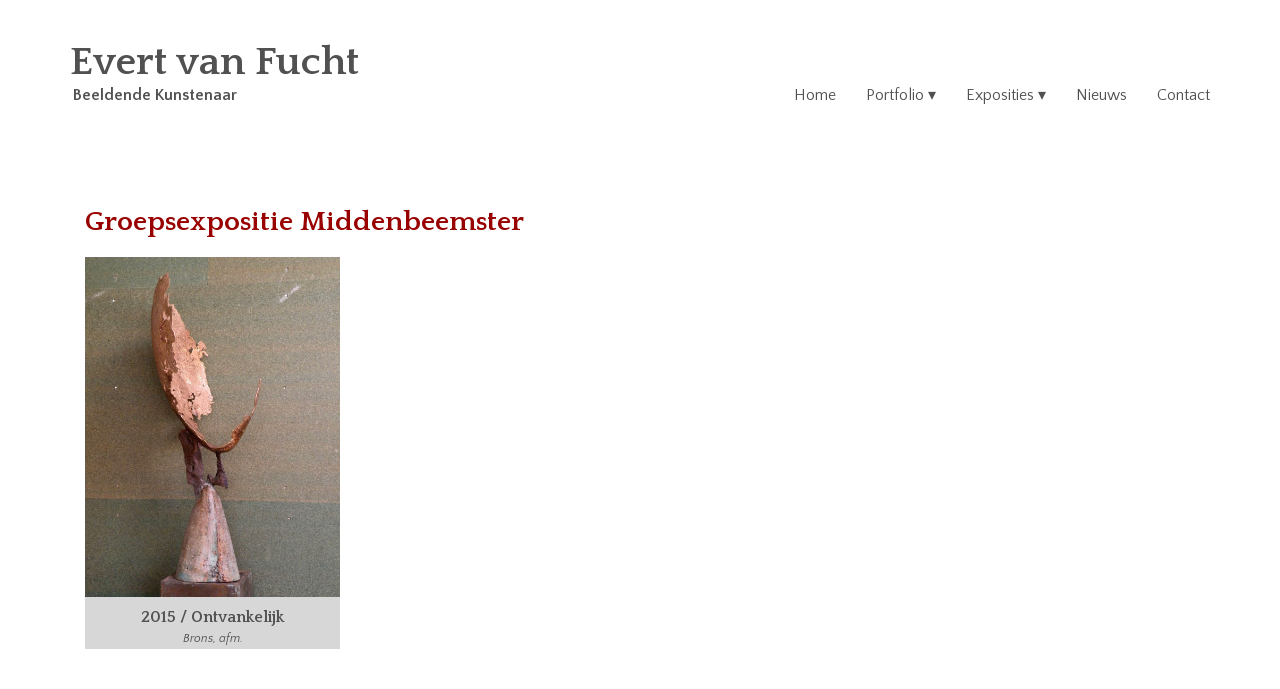

--- FILE ---
content_type: text/css
request_url: https://evert.vanfucht.nl/wp-content/themes/evf/style.css?ver=1.0
body_size: -83
content:
/*!
Theme Name: Evert van Fucht
Author: Astrid Slingerland
Author URI: http://garland-studios.com
Description: A theme developed for Evert van Fucht
Version: 1.0
*/

--- FILE ---
content_type: text/css
request_url: https://evert.vanfucht.nl/wp-content/themes/evf/app.css?ver=9561
body_size: 5686
content:
@import url(https://fonts.googleapis.com/css2?family=Quattrocento+Sans:ital,wght@0,400;0,700;1,400;1,700&family=Quattrocento:wght@400;700&display=swap);@charset "UTF-8";
/* ------------------------------------------------------------------- */
/* ------------------------------------------------------------------- */
/*! normalize.css v8.0.1 | MIT License | github.com/necolas/normalize.css */
/* Document
   ========================================================================== */
/**
 * 1. Correct the line height in all browsers.
 * 2. Prevent adjustments of font size after orientation changes in iOS.
 */
html {
  line-height: 1.15;
  /* 1 */
  -webkit-text-size-adjust: 100%;
  /* 2 */
}

/* Sections
   ========================================================================== */
/**
 * Remove the margin in all browsers.
 */
body {
  margin: 0;
}

/**
 * Render the `main` element consistently in IE.
 */
main {
  display: block;
}

/**
 * Correct the font size and margin on `h1` elements within `section` and
 * `article` contexts in Chrome, Firefox, and Safari.
 */
h1 {
  font-size: 2em;
  margin: 0.67em 0;
}

/* Grouping content
   ========================================================================== */
/**
 * 1. Add the correct box sizing in Firefox.
 * 2. Show the overflow in Edge and IE.
 */
hr {
  box-sizing: content-box;
  /* 1 */
  height: 0;
  /* 1 */
  overflow: visible;
  /* 2 */
}

/**
 * 1. Correct the inheritance and scaling of font size in all browsers.
 * 2. Correct the odd `em` font sizing in all browsers.
 */
pre {
  font-family: monospace, monospace;
  /* 1 */
  font-size: 1em;
  /* 2 */
}

/* Text-level semantics
   ========================================================================== */
/**
 * Remove the gray background on active links in IE 10.
 */
a {
  background-color: transparent;
}

/**
 * 1. Remove the bottom border in Chrome 57-
 * 2. Add the correct text decoration in Chrome, Edge, IE, Opera, and Safari.
 */
abbr[title] {
  border-bottom: none;
  /* 1 */
  text-decoration: underline;
  /* 2 */
  -webkit-text-decoration: underline dotted;
          text-decoration: underline dotted;
  /* 2 */
}

/**
 * Add the correct font weight in Chrome, Edge, and Safari.
 */
b,
strong {
  font-weight: bolder;
}

/**
 * 1. Correct the inheritance and scaling of font size in all browsers.
 * 2. Correct the odd `em` font sizing in all browsers.
 */
code,
kbd,
samp {
  font-family: monospace, monospace;
  /* 1 */
  font-size: 1em;
  /* 2 */
}

/**
 * Add the correct font size in all browsers.
 */
small {
  font-size: 80%;
}

/**
 * Prevent `sub` and `sup` elements from affecting the line height in
 * all browsers.
 */
sub,
sup {
  font-size: 75%;
  line-height: 0;
  position: relative;
  vertical-align: baseline;
}

sub {
  bottom: -0.25em;
}

sup {
  top: -0.5em;
}

/* Embedded content
   ========================================================================== */
/**
 * Remove the border on images inside links in IE 10.
 */
img {
  border-style: none;
}

/* Forms
   ========================================================================== */
/**
 * 1. Change the font styles in all browsers.
 * 2. Remove the margin in Firefox and Safari.
 */
button,
input,
optgroup,
select,
textarea {
  font-family: inherit;
  /* 1 */
  font-size: 100%;
  /* 1 */
  line-height: 1.15;
  /* 1 */
  margin: 0;
  /* 2 */
}

/**
 * Show the overflow in IE.
 * 1. Show the overflow in Edge.
 */
button,
input {
  /* 1 */
  overflow: visible;
}

/**
 * Remove the inheritance of text transform in Edge, Firefox, and IE.
 * 1. Remove the inheritance of text transform in Firefox.
 */
button,
select {
  /* 1 */
  text-transform: none;
}

/**
 * Correct the inability to style clickable types in iOS and Safari.
 */
button,
[type=button],
[type=reset],
[type=submit] {
  -webkit-appearance: button;
}

/**
 * Remove the inner border and padding in Firefox.
 */
button::-moz-focus-inner,
[type=button]::-moz-focus-inner,
[type=reset]::-moz-focus-inner,
[type=submit]::-moz-focus-inner {
  border-style: none;
  padding: 0;
}

/**
 * Restore the focus styles unset by the previous rule.
 */
button:-moz-focusring,
[type=button]:-moz-focusring,
[type=reset]:-moz-focusring,
[type=submit]:-moz-focusring {
  outline: 1px dotted ButtonText;
}

/**
 * Correct the padding in Firefox.
 */
fieldset {
  padding: 0.35em 0.75em 0.625em;
}

/**
 * 1. Correct the text wrapping in Edge and IE.
 * 2. Correct the color inheritance from `fieldset` elements in IE.
 * 3. Remove the padding so developers are not caught out when they zero out
 *    `fieldset` elements in all browsers.
 */
legend {
  box-sizing: border-box;
  /* 1 */
  color: inherit;
  /* 2 */
  display: table;
  /* 1 */
  max-width: 100%;
  /* 1 */
  padding: 0;
  /* 3 */
  white-space: normal;
  /* 1 */
}

/**
 * Add the correct vertical alignment in Chrome, Firefox, and Opera.
 */
progress {
  vertical-align: baseline;
}

/**
 * Remove the default vertical scrollbar in IE 10+.
 */
textarea {
  overflow: auto;
}

/**
 * 1. Add the correct box sizing in IE 10.
 * 2. Remove the padding in IE 10.
 */
[type=checkbox],
[type=radio] {
  box-sizing: border-box;
  /* 1 */
  padding: 0;
  /* 2 */
}

/**
 * Correct the cursor style of increment and decrement buttons in Chrome.
 */
[type=number]::-webkit-inner-spin-button,
[type=number]::-webkit-outer-spin-button {
  height: auto;
}

/**
 * 1. Correct the odd appearance in Chrome and Safari.
 * 2. Correct the outline style in Safari.
 */
[type=search] {
  -webkit-appearance: textfield;
  /* 1 */
  outline-offset: -2px;
  /* 2 */
}

/**
 * Remove the inner padding in Chrome and Safari on macOS.
 */
[type=search]::-webkit-search-decoration {
  -webkit-appearance: none;
}

/**
 * 1. Correct the inability to style clickable types in iOS and Safari.
 * 2. Change font properties to `inherit` in Safari.
 */
::-webkit-file-upload-button {
  -webkit-appearance: button;
  /* 1 */
  font: inherit;
  /* 2 */
}

/* Interactive
   ========================================================================== */
/*
 * Add the correct display in Edge, IE 10+, and Firefox.
 */
details {
  display: block;
}

/*
 * Add the correct display in all browsers.
 */
summary {
  display: list-item;
}

/* Misc
   ========================================================================== */
/**
 * Add the correct display in IE 10+.
 */
template {
  display: none;
}

/**
 * Add the correct display in IE 10.
 */
[hidden] {
  display: none;
}

/**
 * Clear inner floats
 */
.clearfix::after {
  clear: both;
  content: "";
  display: table;
}

/**
 * Main content containers
 * 1. Make the container full-width with a maximum width
 * 2. Center it in the viewport
 * 3. Leave some space on the edges, especially valuable on small screens
 */
/**
 * Hide text while making it readable for screen readers
 * 1. Needed in WebKit-based browsers because of an implementation bug;
 *    See: https://code.google.com/p/chromium/issues/detail?id=457146
 */
.hide-text {
  overflow: hidden;
  padding: 0;
  /* 1 */
  text-indent: 101%;
  white-space: nowrap;
}

/**
 * Hide element while making it readable for screen readers
 * Shamelessly borrowed from HTML5Boilerplate:
 * https://github.com/h5bp/html5-boilerplate/blob/master/src/css/main.css#L119-L133
 */
.visually-hidden {
  border: 0;
  clip: rect(0 0 0 0);
  height: 1px;
  margin: -1px;
  overflow: hidden;
  padding: 0;
  position: absolute;
  width: 1px;
}

/* ------------------------------------------------------------------- */
/* ------------------------------------------------------------------- */
.margin-reset {
  margin: 0;
}

.padding-reset {
  padding: 0;
}

.margin-sm {
  margin: 1rem;
}

.margin-md {
  margin: 3rem;
}

.margin-lg {
  margin: 5rem;
}

.margin-top-sm {
  margin-top: 1rem;
}

.margin-top-md {
  margin-top: 3rem;
}

.margin-top-lg {
  margin-top: 5rem;
}

.margin-bottom-sm {
  margin-bottom: 1rem;
}

.margin-bottom-md {
  margin-bottom: 3rem;
}

.margin-bottom-lg {
  margin-bottom: 5rem;
}

.margin-left-sm {
  margin-left: 1rem;
}

.margin-left-md {
  margin-left: 3rem;
}

.margin-left-lg {
  margin-left: 5rem;
}

.margin-right-sm {
  margin-right: 1rem;
}

.margin-right-md {
  margin-right: 3rem;
}

.margin-right-lg {
  margin-right: 5rem;
}

.padding-sm {
  padding: 1rem;
}

.padding-md {
  padding: 3rem;
}

.padding-lg {
  padding: 5rem;
}

.padding-top-sm {
  padding-top: 1rem;
}

.padding-top-md {
  padding-top: 3rem;
}

.padding-top-lg {
  padding-top: 5rem;
}

.padding-bottom-sm {
  padding-bottom: 1rem;
}

.padding-bottom-md {
  padding-bottom: 3rem;
}

.padding-bottom-lg {
  padding-bottom: 5rem;
}

.padding-left-sm {
  padding-left: 1rem;
}

.padding-left-md {
  padding-left: 3rem;
}

.padding-left-lg {
  padding-left: 5rem;
}

.padding-right-sm {
  padding-right: 1rem;
}

.padding-right-md {
  padding-right: 3rem;
}

.padding-right-lg {
  padding-right: 5rem;
}

body {
  font-family: "Quattrocento Sans", sans-serif;
  font-size: 1.6rem;
  line-height: 2.1rem;
  color: #515151;
}

h1 {
  font-family: "Quattrocento", serif;
  font-weight: bold;
  font-size: 2.4rem;
  line-height: 2.9rem;
  color: #990000;
}
@media (min-width: 992px) {
  h1 {
    font-size: 2.8rem;
    line-height: 3.3rem;
  }
}

h2, .h2 {
  font-family: "Quattrocento", serif;
  font-size: 1.8rem;
  line-height: 2.3rem;
  color: #990000;
  margin-top: 2.5rem;
  margin-bottom: 1.5rem;
}
@media (min-width: 992px) {
  h2, .h2 {
    font-size: 2rem;
    line-height: 2.5rem;
  }
}

h3 {
  font-weight: bold;
  font-style: italic;
  color: #990000;
}

a, a:visited {
  text-decoration: none;
  color: #515151;
}
a:hover, a:visited:hover {
  color: #990000;
  border-color: #990000;
}

p > a {
  font-weight: bold;
  color: #990000;
}
p > a:visited {
  color: #990000;
}

ul {
  margin-bottom: 1rem;
}

html {
  box-sizing: border-box;
  font-size: 62.5%;
  scroll-behavior: smooth;
}

*,
*::before,
*::after {
  box-sizing: inherit;
}

body {
  display: flex;
  flex-direction: column;
  height: 100vh;
}

footer {
  margin-top: auto;
}

main {
  display: flex;
  flex-direction: column;
  align-items: center;
}

.main-section {
  padding: 4rem 2rem;
}
@media (min-width: 768px) {
  .main-section {
    padding: 8rem 2rem;
  }
}

.contrast li::before {
  color: white;
}

img {
  max-width: 100%;
  height: auto;
}

p {
  margin-bottom: 2rem;
}

.expo__list .expo__item .expo__item-location {
  font-family: "Quattrocento", serif;
  font-weight: bold;
}
.expo__list .expo__item a {
  color: #990000;
}

.pagination {
  display: flex;
  align-items: flex-start;
  justify-content: flex-end;
  font-size: 2.5rem;
}
.pagination a, .pagination i {
  margin: 0;
  padding: 0;
  height: 2.5rem;
  color: #990000;
}
.pagination a:last-child {
  margin-left: 1rem;
}
.pagination .pagination-grayed {
  color: #d7d7d7;
}

.portfolio-piece {
  background-color: #d7d7d7;
  font-size: 1.2rem;
  cursor: pointer;
}

.portfolio-lightbox .portfolio-piece {
  width: 100%;
  height: 100%;
  padding: 2rem;
}

@media (min-width: 576px) {
  .portfolio-lightbox .portfolio-piece {
    padding: 5rem;
  }
}
@media (min-width: 768px) {
  .portfolio-lightbox .portfolio-piece {
    padding: 7.5rem;
  }
}
@media (min-width: 992px) {
  .portfolio-lightbox .portfolio-piece {
    padding: 10rem;
  }

}
.portfolio-piece.portfolio-piece--random {
  cursor: default;
}
.portfolio-piece img {
  width: 100%;
}
.portfolio-piece figcaption {
  display: flex;
  flex-direction: column;
  text-align: center;
  margin: 1rem 0;
}
.portfolio-piece .portfolio-piece__name {
  font-size: 1.6rem;
  font-family: "Quattrocento", serif;
  font-weight: bold;
}
.portfolio-piece .portfolio-piece__size {
  font-style: italic;
}

.portfolio-lightbox {
  display: none;
}
.portfolio-lightbox.is-open {
  display: flex;
  justify-content: center;
  align-items: center;
  position: fixed;
  top: 0;
  left: 0;
  height: 100vh;
  width: 100vw;
  z-index: 10;
}
.portfolio-lightbox.is-open .portfolio-lightbox__veil {
  background-color: rgba(0, 0, 0, 0.8);
  width: 100%;
  height: 100%;
  position: absolute;
  top: 0;
  left: 0;
  z-index: 11;
}
.portfolio-lightbox.is-open .portfolio-lightbox__close {
  cursor: pointer;
  position: absolute;
  top: 0;
  right: -3rem;
  z-index: 15;
  font-size: 2.7rem;
  color: white;
}
.portfolio-lightbox.is-open .portfolio-lightbox__close:hover {
  color: #990000;
}
.portfolio-lightbox.is-open figure {
  cursor: default;
  position: relative;
  margin: 4rem;
  background: none;
  z-index: 12;
}
@media (min-width: 576px) {
  .portfolio-lightbox.is-open figure {
    margin: 6rem;
  }
}
@media (min-width: 768px) {
  .portfolio-lightbox.is-open figure {
    margin: 10rem;
  }
}
.portfolio-lightbox.is-open img {
  -o-object-fit: contain;
     object-fit: contain;
  max-width: 100%;
  max-height: 100%;
}
.portfolio-lightbox.is-open figcaption {
  background-color: #d7d7d7;
}

footer {
  padding-top: 3rem;
  font-size: 1.2rem;
}
@media (min-width: 576px) {
  footer {
    padding-top: 5.5rem;
  }
}
@media (min-width: 768px) {
  footer {
    padding-top: 7.5rem;
  }
}
@media (min-width: 992px) {
  footer {
    padding-top: 10rem;
  }
}

.footer-language {
  text-align: right;
  margin: 0 2rem;
}
@media (min-width: 576px) {
  .footer-language {
    margin: 0 2rem;
  }
}
@media (min-width: 768px) {
  .footer-language {
    margin: 0 3.5rem;
  }
}
@media (min-width: 992px) {
  .footer-language {
    margin: 0 5rem;
  }
}

.footer-bottom {
  display: flex;
  align-items: center;
  padding: 0 2rem;
  font-size: 1rem;
  background-color: #d7d7d7;
}
@media (min-width: 576px) {
  .footer-bottom {
    padding: 0 2rem;
  }
}
@media (min-width: 768px) {
  .footer-bottom {
    padding: 0 3.5rem;
  }
}
@media (min-width: 992px) {
  .footer-bottom {
    padding: 0 5rem;
  }
}
.footer-bottom .footer-bottom__credit a {
  font-weight: bold;
  color: #990000;
}
.footer-bottom span::after {
  content: "|";
  margin: 0 0.5rem;
}
.footer-bottom .footer-bottem__menu {
  display: flex;
  padding: 0;
  margin: 0;
}
.footer-bottom .footer-bottem__menu li {
  list-style: none;
}
.footer-bottom .footer-bottem__menu li:after {
  content: "|";
  margin: 0 0.5rem;
}

header {
  display: flex;
  justify-content: space-between;
  align-items: center;
  position: relative;
  padding: 2rem 2rem;
  margin-top: 2rem;
  margin-bottom: 2rem;
}
@media (min-width: 576px) {
  header {
    margin-bottom: 3rem;
  }
}
@media (min-width: 768px) {
  header {
    margin-bottom: 5rem;
  }
}
@media (min-width: 992px) {
  header {
    margin-bottom: 6rem;
  }
}
header .header-info {
  display: flex;
  flex-direction: column;
}
header .header-info .header-info__name {
  font-family: "Quattrocento", serif;
  font-weight: bold;
  font-size: 2.5rem;
  line-height: 3rem;
}
header .header-info .header-info__description {
  font-weight: bold;
  margin-left: 0.3rem;
}
@media (min-width: 768px) {
  header {
    padding: 2rem 4rem;
  }

  header .header-info .header-info__name {
    font-size: 4rem;
    line-height: 4.5rem;
  }
}
@media (min-width: 992px) {
  header {
    padding: 2rem 5rem;
  }
}
header .header-nav-mobile {
  visibility: visible;
  display: block;
}
@media (min-width: 992px) {
  header .header-nav-mobile {
    visibility: hidden;
    display: none;
  }
}
header .header-nav-desktop {
  visibility: hidden;
  display: none;
}
@media (min-width: 992px) {
  header .header-nav-desktop {
    visibility: visible;
    display: block;
  }
}

.header-nav-desktop {
  display: flex;
  flex-direction: column;
  justify-content: space-between;
  align-items: flex-end;
  text-align: right;
}
.header-nav-desktop .header-nav__lang {
  display: flex;
  justify-content: flex-end;
  font-size: 1.2rem;
  font-weight: bold;
  padding: 0;
  margin: 0;
}
.header-nav-desktop .header-nav__lang li {
  list-style: none;
}
.header-nav-desktop .header-nav__lang li::after {
  content: "\2022";
  margin: 0 0.5rem;
  color: #990000;
}
.header-nav-desktop .header-nav__lang li:last-child::after {
  content: none;
}
.header-nav-desktop .header-nav__lang a, .header-nav-desktop .header-nav__lang a:visited {
  color: #990000;
}
.header-nav-desktop .header-nav__menu {
  display: flex;
  padding: 0;
  margin: 0;
}
.header-nav-desktop .header-nav__menu li {
  list-style: none;
  margin-right: 3rem;
}
.header-nav-desktop .header-nav__menu li:last-child {
  margin: 0;
}

.header-nav-mobile .fa-bars {
  display: block;
}
.header-nav-mobile .fa-times {
  display: none;
}
.header-nav-mobile .header-nav__popup {
  display: none;
}
.header-nav-mobile.is-open .fa-bars {
  display: none;
}
.header-nav-mobile.is-open .fa-times {
  display: block;
}
.header-nav-mobile.is-open .header-nav__popup {
  display: block;
}
.header-nav-mobile .header-nav__toggle {
  background: none;
  border: none;
  font-size: 2.5rem;
  color: #990000;
  padding: 0;
  margin: 0;
}
.header-nav-mobile .header-nav__veil {
  background-color: rgba(0, 0, 0, 0.5);
  position: absolute;
  bottom: 0;
  right: 0;
  z-index: 9;
  width: 100vw;
  height: 100vh;
  transform: translate(0, 100%);
}
.header-nav-mobile .header-nav__wrapper {
  background-color: #d7d7d7;
  position: absolute;
  bottom: 0;
  right: 0;
  z-index: 10;
  width: 100vw;
  text-align: right;
  /* padding: 2rem 2rem; */
  transform: translate(0, 100%);
}
@media (min-width: 768px) {
  .header-nav-mobile .header-nav__wrapper {
    padding: 2rem 4rem;
  }
}
.header-nav-mobile .header-nav__wrapper .header-nav__lang {
  display: flex;
  justify-content: flex-end;
  font-size: 1.2rem;
  font-weight: bold;
  padding: 0;
  margin: 0;
}
.header-nav-mobile .header-nav__wrapper .header-nav__lang li {
  list-style: none;
}
.header-nav-mobile .header-nav__wrapper .header-nav__lang li::after {
  content: "\2022";
  margin: 0 0.5rem;
  color: #990000;
}
.header-nav-mobile .header-nav__wrapper .header-nav__lang li:last-child::after {
  content: none;
}
.header-nav-mobile .header-nav__wrapper .header-nav__lang a, .header-nav-mobile .header-nav__wrapper .header-nav__lang a:visited {
  color: #990000;
}
.header-nav-mobile .header-nav__wrapper .header-nav__menu {
  padding: 0;
  margin: 0;
}
.header-nav-mobile .header-nav__wrapper .header-nav__menu li {
  list-style: none;
  /* margin-bottom: 2rem; */
}

main {
  margin: 0;
}
@media (min-width: 576px) {
  main {
    margin: 0 2rem;
  }
}
@media (min-width: 768px) {
  main {
    margin: 0 3.5rem;
  }
}
@media (min-width: 992px) {
  main {
    margin: 0 5rem;
  }
}

/* ========================================================================== */

.the-content h2:first-of-type {
  margin-top: 0;
}

body.admin-bar {
  margin-top: -32px;
}

@media screen and (max-width: 782px) {
  body.admin-bar {
    margin-top: -46px;
  }
}

/* ========================================================================== */

.header-nav-desktop .menu-item-has-children {
  position:relative
}

.header-nav-desktop .menu-item-has-children::after {
  content: "\25BE";
}

.header-nav-desktop .menu-item-has-children .sub-menu{
  display: none;
  position: absolute;
  background-color: white;
  margin: 0;
  padding: 1.5rem;
  text-align: left;
  margin-left: -1.5rem;
  min-width: 15rem;
  font-style: italic;

}

.header-nav-desktop .menu-item-has-children:hover .sub-menu{
  display: block;
}

.header-nav-desktop .menu-item-has-children .sub-menu li{
  margin: 0;
  margin-bottom: 1.5rem;
}

.header-nav-mobile a{
  padding: 0 2rem;
  display: flex;
  justify-content: flex-end;
  align-items: center;
  height: 4rem;
}

.header-nav-mobile .menu-item-has-children .sub-menu {
  padding: 0;
}

.header-nav-mobile li {
  border-bottom: #51515137 1px solid;
}


.header-nav-mobile li:last-child{
  border: none;
} 

.header-nav-mobile .menu-item-has-children{
  position: relative;
}

.header-nav-mobile .menu-item-has-children::after{
  content: "\25BE";

  position: absolute;
  top: 0;
  right: 0rem;
  display: flex;
  justify-content: center;
  align-items: center;
  background-color: rgba(255, 255, 255, 0.3);
  width: 4rem;
  height: 4rem;
  cursor: pointer;
  pointer-events: all;
}

.header-nav-mobile .menu-item-has-children a{
  margin-right: 3.5rem;
}

.header-nav-mobile .menu-item-has-children .sub-menu{
  background-color: rgba(255, 255, 255, 0.3);
  display: none;
}

.header-nav-mobile .menu-item-has-children.is-open .sub-menu{
  display: block;
}


.header-nav-mobile .menu-item-has-children.is-open::after{
  transform: rotate(180deg);
}

/* ========================================================================== */

a.header-info__link:hover{
  color: #515151 !important;
  text-decoration: none !important;
}

--- FILE ---
content_type: application/javascript
request_url: https://evert.vanfucht.nl/wp-content/themes/evf/app.js?ver=1.0
body_size: 1546
content:
/******/ (function(modules) { // webpackBootstrap
/******/ 	// The module cache
/******/ 	var installedModules = {};
/******/
/******/ 	// The require function
/******/ 	function __webpack_require__(moduleId) {
/******/
/******/ 		// Check if module is in cache
/******/ 		if(installedModules[moduleId]) {
/******/ 			return installedModules[moduleId].exports;
/******/ 		}
/******/ 		// Create a new module (and put it into the cache)
/******/ 		var module = installedModules[moduleId] = {
/******/ 			i: moduleId,
/******/ 			l: false,
/******/ 			exports: {}
/******/ 		};
/******/
/******/ 		// Execute the module function
/******/ 		modules[moduleId].call(module.exports, module, module.exports, __webpack_require__);
/******/
/******/ 		// Flag the module as loaded
/******/ 		module.l = true;
/******/
/******/ 		// Return the exports of the module
/******/ 		return module.exports;
/******/ 	}
/******/
/******/
/******/ 	// expose the modules object (__webpack_modules__)
/******/ 	__webpack_require__.m = modules;
/******/
/******/ 	// expose the module cache
/******/ 	__webpack_require__.c = installedModules;
/******/
/******/ 	// define getter function for harmony exports
/******/ 	__webpack_require__.d = function(exports, name, getter) {
/******/ 		if(!__webpack_require__.o(exports, name)) {
/******/ 			Object.defineProperty(exports, name, { enumerable: true, get: getter });
/******/ 		}
/******/ 	};
/******/
/******/ 	// define __esModule on exports
/******/ 	__webpack_require__.r = function(exports) {
/******/ 		if(typeof Symbol !== 'undefined' && Symbol.toStringTag) {
/******/ 			Object.defineProperty(exports, Symbol.toStringTag, { value: 'Module' });
/******/ 		}
/******/ 		Object.defineProperty(exports, '__esModule', { value: true });
/******/ 	};
/******/
/******/ 	// create a fake namespace object
/******/ 	// mode & 1: value is a module id, require it
/******/ 	// mode & 2: merge all properties of value into the ns
/******/ 	// mode & 4: return value when already ns object
/******/ 	// mode & 8|1: behave like require
/******/ 	__webpack_require__.t = function(value, mode) {
/******/ 		if(mode & 1) value = __webpack_require__(value);
/******/ 		if(mode & 8) return value;
/******/ 		if((mode & 4) && typeof value === 'object' && value && value.__esModule) return value;
/******/ 		var ns = Object.create(null);
/******/ 		__webpack_require__.r(ns);
/******/ 		Object.defineProperty(ns, 'default', { enumerable: true, value: value });
/******/ 		if(mode & 2 && typeof value != 'string') for(var key in value) __webpack_require__.d(ns, key, function(key) { return value[key]; }.bind(null, key));
/******/ 		return ns;
/******/ 	};
/******/
/******/ 	// getDefaultExport function for compatibility with non-harmony modules
/******/ 	__webpack_require__.n = function(module) {
/******/ 		var getter = module && module.__esModule ?
/******/ 			function getDefault() { return module['default']; } :
/******/ 			function getModuleExports() { return module; };
/******/ 		__webpack_require__.d(getter, 'a', getter);
/******/ 		return getter;
/******/ 	};
/******/
/******/ 	// Object.prototype.hasOwnProperty.call
/******/ 	__webpack_require__.o = function(object, property) { return Object.prototype.hasOwnProperty.call(object, property); };
/******/
/******/ 	// __webpack_public_path__
/******/ 	__webpack_require__.p = "/";
/******/
/******/
/******/ 	// Load entry module and return exports
/******/ 	return __webpack_require__(__webpack_require__.s = 0);
/******/ })
/************************************************************************/
/******/ ({

/***/ "./src/app.js":
/*!********************!*\
  !*** ./src/app.js ***!
  \********************/
/*! no static exports found */
/***/ (function(module, exports) {

var toggleHamburgerMenu = function toggleHamburgerMenu(e) {
  e.preventDefault();
  var headerMenu = document.querySelector(".header-nav-mobile");
  headerMenu.classList.toggle("is-open");
};

var toggleHamburgerSubMenu = function toggleHamburgerSubMenu(e) {
  e.currentTarget.classList.toggle("is-open");
};

var toggleLighbox = function toggleLighbox(e) {
  e.preventDefault();
  var lightbox = e.currentTarget.querySelector('.portfolio-lightbox');
  lightbox.classList.toggle("is-open");
};

var init = function init() {
  var hamburgerMenu = document.querySelector('#nav-main-toggle');
  var menuVeil = document.querySelector('.header-nav__veil');
  var portfolioPiece = document.querySelectorAll('.portfolio-piece__wrapper');
  var hamburgerSubMenuDropdowns = document.querySelectorAll('.header-nav-mobile .menu-item-has-children');
  hamburgerMenu.addEventListener("click", toggleHamburgerMenu);
  menuVeil.addEventListener("click", toggleHamburgerMenu);
  portfolioPiece.forEach(function (lightbox) {
    lightbox.addEventListener("click", toggleLighbox);
  });
  hamburgerSubMenuDropdowns.forEach(function (hamburgerSubMenuDropdown) {
    hamburgerSubMenuDropdown.addEventListener("click", toggleHamburgerSubMenu);
  });
};

init();

/***/ }),

/***/ "./src/app.scss":
/*!**********************!*\
  !*** ./src/app.scss ***!
  \**********************/
/*! no static exports found */
/***/ (function(module, exports) {

// removed by extract-text-webpack-plugin

/***/ }),

/***/ 0:
/*!*****************************************!*\
  !*** multi ./src/app.js ./src/app.scss ***!
  \*****************************************/
/*! no static exports found */
/***/ (function(module, exports, __webpack_require__) {

__webpack_require__(/*! /Users/asiboe/Documents/Work/Websites/evertVanFucht/wordpress/wp-content/themes/evf/src/app.js */"./src/app.js");
module.exports = __webpack_require__(/*! /Users/asiboe/Documents/Work/Websites/evertVanFucht/wordpress/wp-content/themes/evf/src/app.scss */"./src/app.scss");


/***/ })

/******/ });